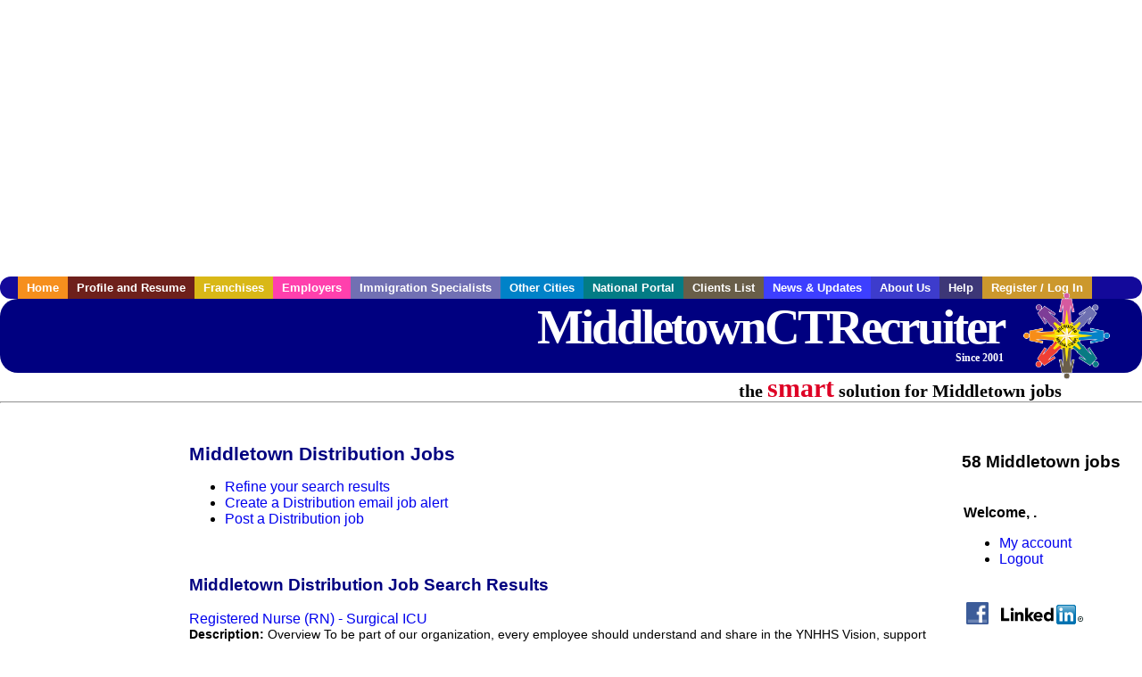

--- FILE ---
content_type: text/html; charset=UTF-8
request_url: https://www.middletownctrecruiter.com/c/distribution
body_size: 8790
content:

<!-- get_search_category_jobs: SELECT job_alpha FROM searchCategories_JobsByCity WHERE search_category_id=18 AND cities_id=722 ORDER BY `rank` ASC -->

<!-- get_search_category_jobs: 
            SELECT 
                j.alpha as job_alpha,
                s.cities_id, 
                j.title, 
                DATE_FORMAT(s.editdate, '%m/%e/%Y') as editdate, 
                j.location, 
                j.company, 
                j.maintext,
                j.seo_url  
            FROM jobs j 
            INNER JOIN jobs_searchable s ON j.alpha = s.job_alpha
            WHERE j.alpha IN (3885775959,3885950607,3886211033,3886211041,3886211047,3886211081,3886338035,3886338037,3886338167,3886338169,3886338225,3886338263,3886339115,3886339117,3886339153,3886339159,3886339225,3886339227,3886352145,3886352157,3886352163,3886352175,3886352183,3886352189,3886352195,3886352197,3886352217,3886352221,3886353981,3886354043,3886354051,3886354055,3886354069,3886354089,3886354091,3886366707,3887093357,3887357147,3887357157,3887357171,3887357177,3887357181,3887357201,3887357203,3887357211,3887376803,3887376807,3887376811,3887376813,3887376815,3887388577,3887395135,3887396355,3887396391,3887407347,3887407359,3887407361,3887407433)  AND s.featured = 1  ORDER BY field(j.alpha, 3885775959,3885950607,3886211033,3886211041,3886211047,3886211081,3886338035,3886338037,3886338167,3886338169,3886338225,3886338263,3886339115,3886339117,3886339153,3886339159,3886339225,3886339227,3886352145,3886352157,3886352163,3886352175,3886352183,3886352189,3886352195,3886352197,3886352217,3886352221,3886353981,3886354043,3886354051,3886354055,3886354069,3886354089,3886354091,3886366707,3887093357,3887357147,3887357157,3887357171,3887357177,3887357181,3887357201,3887357203,3887357211,3887376803,3887376807,3887376811,3887376813,3887376815,3887388577,3887395135,3887396355,3887396391,3887407347,3887407359,3887407361,3887407433) -->

<!-- get_search_category_jobs: SELECT job_alpha FROM searchCategories_JobsByCity WHERE search_category_id=18 AND cities_id=722 ORDER BY `rank` ASC LIMIT 0, 20 -->

<!-- get_search_category_jobs: 
            SELECT 
                j.alpha as job_alpha,
                s.cities_id, 
                j.title, 
                DATE_FORMAT(s.editdate, '%m/%e/%Y') as editdate, 
                j.location, 
                j.company, 
                j.maintext,
                j.seo_url  
            FROM jobs j 
            INNER JOIN jobs_searchable s ON j.alpha = s.job_alpha
            WHERE j.alpha IN (3885775959,3885950607,3886211033,3886211041,3886211047,3886211081,3886338035,3886338037,3886338167,3886338169,3886338225,3886338263,3886339115,3886339117,3886339153,3886339159,3886339225,3886339227,3886352145,3886352157)  ORDER BY field(j.alpha, 3885775959,3885950607,3886211033,3886211041,3886211047,3886211081,3886338035,3886338037,3886338167,3886338169,3886338225,3886338263,3886339115,3886339117,3886339153,3886339159,3886339225,3886339227,3886352145,3886352157) -->

    <!DOCTYPE html>
    <html>

    <head>
        <title>Middletown Distribution Jobs, Middletown Connecticut Distribution jobs, Middletown  jobs</title>
        <meta name="keywords"
              content="Middletown Distribution Jobs, Middletown Connecticut Distribution jobs, Middletown  recruiter">
        <meta name="description"
              content="Middletown Distribution Jobs, Middletown Connecticut Distribution jobs, Middletown  jobs">
        <META NAME='robots' CONTENT='all'>
<META NAME='revisit-after' CONTENT='7 days'>
<meta http-equiv='Content-Language' content='en-us'>
<meta http-equiv='Content-Type' content='text/html; charset=iso-8859-1'>
        <meta name="viewport" content="width = device-width">

                <script src="http://www.google.com/jsapi">
        </script>
        <script type="text/javascript" charset="utf-8">
            google.load('ads.search', '2');
        </script>
        
        <link href="../../three_column.css" rel="stylesheet" type="text/css">
        <!--[if IE]>
        <link rel="stylesheet" type="text/css" href="../../three_column_ie.css"/>
        <![endif]-->
        <script type='text/javascript'>
var _gaq = _gaq || [];
_gaq.push(['_setAccount', 'G-C11CRJY413']);
_gaq.push(['_trackPageview']);
(function() {
  var ga = document.createElement('script'); ga.type = 'text/javascript'; ga.async = true;
  ga.src = ('https:' == document.location.protocol ? 'https://ssl' : 'http://www') + '.google-analytics.com/ga.js';
  var s = document.getElementsByTagName('script')[0]; s.parentNode.insertBefore(ga, s);
})();
</script>
        <script src="//code.jquery.com/jquery-1.11.0.min.js"></script>
    </head>

<body>

<div id="container">

    <div id="top_banner">
                                <script async src="//pagead2.googlesyndication.com/pagead/js/adsbygoogle.js"></script>
            <!-- Responsive ads -->
            <ins class="adsbygoogle"
                 style="display:block"
                 data-ad-client="ca-pub-5717467728757135"
                 data-ad-slot="3566965600"
                 data-ad-format="auto"
                 data-full-width-responsive="true"></ins>
            <script>
                (adsbygoogle = window.adsbygoogle || []).push({});
            </script>
            </div>

    <div id="navigation">
        	<ul>	<li class='menu-one'><a href='http://www.middletownctrecruiter.com/index.php?' title='Middletown Distribution home'>Home</a></li>	<li class='menu-two'><a href='http://www.middletownctrecruiter.com/candidates.php?' title='Middletown Distribution job seekers'>Profile and Resume</a></li>	<li class='menu-three'><a href='http://recruiternetworks.com/franchises' title='Franchises'>Franchises </a></li>	<li class='menu-four'><a href='http://www.middletownctrecruiter.com/recruiters.php?' title='Middletown Employers'>Employers</a></li>	<li class='menu-five'><a href='http://www.middletownctrecruiter.com/immigration-specialists.php?' title='Middletown Immigration Specialists'>Immigration Specialists</a></li>	<li class='menu-six'><a href='http://www.recruiternetworks.com?' title='Other Recruiter Networks Cities'>Other Cities</a></li>	<li class='menu-seven'><a href='http://www.recruiternetworks.com/national/members.php?' title='National Portal'>National Portal</a></li>	<li class='menu-eight'><a href='http://www.recruiternetworks.com/clients.php? '>Clients List</a></li>	<li class='menu-nine'><a href='http://www.middletownctrecruiter.com/news-updates.php? '>News & Updates</a></li>	<li class='menu-ten'><a href='http://www.middletownctrecruiter.com/faq.php?' title='About Us'>About Us</a></li>	<li class='menu-eleven'><a href='http://www.middletownctrecruiter.com/faq.php?#faq' title='Middletown Distribution help'>Help</a></li>	<li class='menu-twelve'><a href='http://www.middletownctrecruiter.com/members.php?' title='Login to my Middletown Distribution account'>Register / Log In</a></li>	</ul>    </div>

    <div id="masthead">
        	<hr />
	<a class='logo-box' href='https://www.MiddletownCTrecruiter.com/?' title='Search jobs in Middletown' id='cityname'>MiddletownCTRecruiter <small style='font-weight: bold'>Since 2001</small></a>
	<a href='http://www.recruiternetworks.com/' title='Recruiter Networks' id='recruiter_media_logo'>Recruiter Media, Inc.</a>
	<div id='tagline'>the <em>smart</em> solution for Middletown jobs</div>
        <div class="fb_container">
            <div class="addthis_inline_share_toolbox"></div>
        </div>
    </div>

    <div id="content-container1">
        <div id="content-container2">
            <div class="main-container">
<div class="left-column">

    <div id="section-navigation">

        <div class="block-initial block-mobile">
            <div id="mobile_google_translate_element" class="google_translate_element" style="width: auto !important;"></div>
                        <div class="job-count-box">
                <p>
                    <b>58 Middletown jobs</b>
                                    </p>
            </div>
            
        </div>
        <!---  /.block-initial  --->

                    <!-- 160x600 google banner ad -->
            <div id="ad_left_google" style="padding: 20px;">
                                                    <script async src="//pagead2.googlesyndication.com/pagead/js/adsbygoogle.js"></script>
                    <!-- Responsive ads -->
                    <ins class="adsbygoogle"
                        style="display:block"
                        data-ad-client="ca-pub-5717467728757135"
                        data-ad-slot="3566965600"
                        data-ad-format="auto"
                        data-full-width-responsive="true"></ins>
                    <script>
                        (adsbygoogle = window.adsbygoogle || []).push({});
                    </script>
                            </div>
        
        <br/>

                    <!-- 160x600 banner ad -->
            <div id="side_banner" style="text-align: center;">
                            </div>
        
    </div>

</div>
<!-- /.left column -->    <!-- middle column -->
    <div id="content">
        <div style='padding: 20px'></div>
<div class="cat-middle-column">
    <!-- job_search_categories_t_alt.php -->
    
    <div id='div_5px_top_bottom'>
        <h1>Middletown Distribution Jobs</h1>
        <ul>
            <li>
                <a href="../../job_search.php?&searchstring=distribution&category_alpha=&radius="
                   title="Refine Middletown job search results">Refine your search results</a>
            </li>
            <li>
                <a href="../../agents_load.php?&linktype=jobseeker"
                   title="Create a Middletown email job alert">Create
                    a Distribution email job alert</a>
            </li>
            <li>
                <a href="../../job_prices.php?"
                   title="Post a Middletown job">Post a Distribution job</a>
            </li>
        </ul>
        <span id="message"></span>
    </div>

    
    <div id='div_5px_top_bottom'>

        <!-- begin Google AFS code -->
        
        <div id="auto"></div>

        
<!-- Ad::render() page='job_search_categories' location='job-browse-above-jobs' height='250' width='300' provider='google' caller='job_search_categories_t_alt.php:133' -->
	<div class="adcontainer location_jobbrowseabovejobs width_300 height_250 provider_google ">
<!-- no ad for now -->
	</div>
<!-- /Ad::render() -->


    </div>

    <div class="job-search-category-wrap">
        <div id='div_5px_top_bottom' class="unfeatured-jobs-container" style="clear: both;">
            <h2>Middletown Distribution Job Search Results</h2>
            <!-- begin unfeatured jobs --><br>
<a href='/healthcare-jobs/3885775959/registered-nurse-rn-surgical-icu?searchstring=distribution?' title='Registered Nurse (RN) - Surgical ICU'>Registered Nurse (RN) - Surgical ICU</a><br>
                        <div style="font-size:90%;">
                            <b>Description:</b> Overview To be part of our organization, every employee should understand and share in the YNHHS Vision, support our Mission, and live our Values. These values - integrity, patient-centered, respect, (more...)<br>                            <b>Company:</b> Yale New Haven Health<br>
                            <b>Location: </b>Middletown<br>
                            <b>Posted on: </b>1970-01-01<br>
                        </div>
                        <br>
<a href='/seasonal-jobs/3885950607/part-time-merchandiser?searchstring=distribution?' title='Part Time Merchandiser'>Part Time Merchandiser</a><br>
                        <div style="font-size:90%;">
                            <b>Description:</b> Job Description Job Description Description Our Garden Group, providing sales support and logistics for both proprietary brands and other consumer recognized brands, is searching for a part time Merchandiser (more...)<br>                            <b>Company:</b> Central Garden &amp; Pet<br>
                            <b>Location: </b>New Britain<br>
                            <b>Posted on: </b>1970-01-01<br>
                        </div>
                        <br>
<a href='/healthcare-jobs/3886211033/nurse-coordinator-full-time?searchstring=distribution?' title='Nurse Coordinator (Full-Time)'>Nurse Coordinator (Full-Time)</a><br>
                        <div style="font-size:90%;">
                            <b>Description:</b> Works Under The Supervision Of The Nurse Manager/Clinical Coordinator. The Registered Nurse Rn Assesses, Plans, Implements, Evaluates And Supervises Individual Patient Care On A Nursing Unit/Department (more...)<br>                            <b>Company:</b> Yale New Haven Hospital<br>
                            <b>Location: </b>Meriden<br>
                            <b>Posted on: </b>1970-01-01<br>
                        </div>
                        <br><div class="gdWidget"><a href="https://www.glassdoor.com/api/api.htm?version=1&action=salaries&t.s=w-m&t.a=c&t.p=594&format=300x250-chart&location=Middletown+Connecticut" target="_gd">Salary in Middletown, Connecticut  Area</a> | More details for <a href="https://www.glassdoor.com/api/api.htm?version=1&action=jobs&t.s=w-m&t.a=c&t.p=594&location=Middletown+Connecticut" target="_gd">Middletown, Connecticut Jobs</a> |<a href="https://www.glassdoor.com/Salaries/index.htm?t.s=w-m&t.a=c&t.p=594" target="_gd">Salary</a></div><script src="https://www.glassdoor.com/static/js/api/widget/v1.js" type="text/javascript"></script><br>
<a href='/healthcare-jobs/3886211041/medical-policy-rn?searchstring=distribution?' title='Medical Policy RN'>Medical Policy RN</a><br>
                        <div style="font-size:90%;">
                            <b>Description:</b> Works Under The Supervision Of The Nurse Manager/Clinical Coordinator. The Registered Nurse Rn Assesses, Plans, Implements, Evaluates And Supervises Individual Patient Care On A Nursing Unit/Department (more...)<br>                            <b>Company:</b> Yale New Haven Hospital<br>
                            <b>Location: </b>Middletown<br>
                            <b>Posted on: </b>1970-01-01<br>
                        </div>
                        <br>
<a href='/healthcare-jobs/3886211047/nurse-medical-unit-full-time-nights?searchstring=distribution?' title='Nurse Medical unit full time nights'>Nurse Medical unit full time nights</a><br>
                        <div style="font-size:90%;">
                            <b>Description:</b> Works Under The Supervision Of The Nurse Manager/Clinical Coordinator. The Registered Nurse Rn Assesses, Plans, Implements, Evaluates And Supervises Individual Patient Care On A Nursing Unit/Department (more...)<br>                            <b>Company:</b> Yale New Haven Hospital<br>
                            <b>Location: </b>Middletown<br>
                            <b>Posted on: </b>1970-01-01<br>
                        </div>
                        <br>
<a href='/seasonal-jobs/3886211081/community-health-staff-nurse-part-time-amp-full-time?searchstring=distribution?' title='Community Health Staff Nurse (Part time &amp; Full time)'>Community Health Staff Nurse (Part time &amp; Full time)</a><br>
                        <div style="font-size:90%;">
                            <b>Description:</b> Works Under The Supervision Of The Nurse Manager/Clinical Coordinator. The Registered Nurse Rn Assesses, Plans, Implements, Evaluates And Supervises Individual Patient Care On A Nursing Unit/Department (more...)<br>                            <b>Company:</b> Yale New Haven Hospital<br>
                            <b>Location: </b>Middletown<br>
                            <b>Posted on: </b>1970-01-01<br>
                        </div>
                        <br>
<a href='/healthcare-jobs/3886338035/cardiovascular-care-registered-nurse?searchstring=distribution?' title='Cardiovascular Care Registered Nurse'>Cardiovascular Care Registered Nurse</a><br>
                        <div style="font-size:90%;">
                            <b>Description:</b> Works Under The Supervision Of The Nurse Manager/Clinical Coordinator. The Registered Nurse Rn Assesses, Plans, Implements, Evaluates And Supervises Individual Patient Care On A Nursing Unit/Department (more...)<br>                            <b>Company:</b> Yale New Haven Hospital<br>
                            <b>Location: </b>New Britain<br>
                            <b>Posted on: </b>1970-01-01<br>
                        </div>
                        <br>
<a href='/healthcare-jobs/3886338037/cardiovascular-care-nurse?searchstring=distribution?' title='Cardiovascular care nurse'>Cardiovascular care nurse</a><br>
                        <div style="font-size:90%;">
                            <b>Description:</b> Works Under The Supervision Of The Nurse Manager/Clinical Coordinator. The Registered Nurse Rn Assesses, Plans, Implements, Evaluates And Supervises Individual Patient Care On A Nursing Unit/Department (more...)<br>                            <b>Company:</b> Yale New Haven Hospital<br>
                            <b>Location: </b>New Britain<br>
                            <b>Posted on: </b>1970-01-01<br>
                        </div>
                        <br>
<a href='/seasonal-jobs/3886338167/registered-nurse-rn-intensive-care-unit-part-time?searchstring=distribution?' title='Registered Nurse RN Intensive Care Unit Part Time'>Registered Nurse RN Intensive Care Unit Part Time</a><br>
                        <div style="font-size:90%;">
                            <b>Description:</b> Works Under The Supervision Of The Nurse Manager/Clinical Coordinator. The Registered Nurse Rn Assesses, Plans, Implements, Evaluates And Supervises Individual Patient Care On A Nursing Unit/Department (more...)<br>                            <b>Company:</b> Yale New Haven Hospital<br>
                            <b>Location: </b>Middletown<br>
                            <b>Posted on: </b>1970-01-01<br>
                        </div>
                        <br>
<a href='/seasonal-jobs/3886338169/registered-nurse-intensive-nursing-care-unit-part-time?searchstring=distribution?' title='Registered Nurse - Intensive Nursing Care Unit (Part Time)'>Registered Nurse - Intensive Nursing Care Unit (Part Time)</a><br>
                        <div style="font-size:90%;">
                            <b>Description:</b> Works Under The Supervision Of The Nurse Manager/Clinical Coordinator. The Registered Nurse Rn Assesses, Plans, Implements, Evaluates And Supervises Individual Patient Care On A Nursing Unit/Department (more...)<br>                            <b>Company:</b> Yale New Haven Hospital<br>
                            <b>Location: </b>Middletown<br>
                            <b>Posted on: </b>1970-01-01<br>
                        </div>
                        <br>
<a href='/healthcare-jobs/3886338225/registered-nurse-intensive-care-unit-icu-night-travel?searchstring=distribution?' title='Registered Nurse -Intensive Care Unit- ICU - Night - Travel'>Registered Nurse -Intensive Care Unit- ICU - Night - Travel</a><br>
                        <div style="font-size:90%;">
                            <b>Description:</b> Works Under The Supervision Of The Nurse Manager/Clinical Coordinator. The Registered Nurse Rn Assesses, Plans, Implements, Evaluates And Supervises Individual Patient Care On A Nursing Unit/Department (more...)<br>                            <b>Company:</b> Yale New Haven Hospital<br>
                            <b>Location: </b>Middletown<br>
                            <b>Posted on: </b>1970-01-01<br>
                        </div>
                        <br>
<a href='/healthcare-jobs/3886338263/registered-nurse-intensive-care-unit-icu-travel-nights?searchstring=distribution?' title='Registered Nurse -Intensive Care Unit - ICU - Travel - Nights'>Registered Nurse -Intensive Care Unit - ICU - Travel - Nights</a><br>
                        <div style="font-size:90%;">
                            <b>Description:</b> Works Under The Supervision Of The Nurse Manager/Clinical Coordinator. The Registered Nurse Rn Assesses, Plans, Implements, Evaluates And Supervises Individual Patient Care On A Nursing Unit/Department (more...)<br>                            <b>Company:</b> Yale New Haven Hospital<br>
                            <b>Location: </b>Middletown<br>
                            <b>Posted on: </b>1970-01-01<br>
                        </div>
                        <br>
<a href='/healthcare-jobs/3886339115/registered-nurse-cardiology-cardiac-rehab-heart-failure?searchstring=distribution?' title='Registered Nurse - Cardiology / Cardiac Rehab / Heart Failure'>Registered Nurse - Cardiology / Cardiac Rehab / Heart Failure</a><br>
                        <div style="font-size:90%;">
                            <b>Description:</b> Works Under The Supervision Of The Nurse Manager/Clinical Coordinator. The Registered Nurse Rn Assesses, Plans, Implements, Evaluates And Supervises Individual Patient Care On A Nursing Unit/Department (more...)<br>                            <b>Company:</b> Yale New Haven Hospital<br>
                            <b>Location: </b>New Britain<br>
                            <b>Posted on: </b>1970-01-01<br>
                        </div>
                        <br>
<a href='/healthcare-jobs/3886339117/registered-nurse-cardiology-cardiac-rehab-heart-failure?searchstring=distribution?' title='Registered Nurse - Cardiology / Cardiac Rehab / Heart Failure'>Registered Nurse - Cardiology / Cardiac Rehab / Heart Failure</a><br>
                        <div style="font-size:90%;">
                            <b>Description:</b> Works Under The Supervision Of The Nurse Manager/Clinical Coordinator. The Registered Nurse Rn Assesses, Plans, Implements, Evaluates And Supervises Individual Patient Care On A Nursing Unit/Department (more...)<br>                            <b>Company:</b> Yale New Haven Hospital<br>
                            <b>Location: </b>Meriden<br>
                            <b>Posted on: </b>1970-01-01<br>
                        </div>
                        <br>
<a href='/healthcare-jobs/3886339153/general-medical-registered-nurse-rn?searchstring=distribution?' title='General Medical Registered Nurse RN'>General Medical Registered Nurse RN</a><br>
                        <div style="font-size:90%;">
                            <b>Description:</b> Works Under The Supervision Of The Nurse Manager/Clinical Coordinator. The Registered Nurse Rn Assesses, Plans, Implements, Evaluates And Supervises Individual Patient Care On A Nursing Unit/Department (more...)<br>                            <b>Company:</b> Yale New Haven Hospital<br>
                            <b>Location: </b>Middletown<br>
                            <b>Posted on: </b>1970-01-01<br>
                        </div>
                        <br>
<a href='/healthcare-jobs/3886339159/advanced-practice-nurse-medical-operations?searchstring=distribution?' title='Advanced Practice Nurse Medical Operations'>Advanced Practice Nurse Medical Operations</a><br>
                        <div style="font-size:90%;">
                            <b>Description:</b> Works Under The Supervision Of The Nurse Manager/Clinical Coordinator. The Registered Nurse Rn Assesses, Plans, Implements, Evaluates And Supervises Individual Patient Care On A Nursing Unit/Department (more...)<br>                            <b>Company:</b> Yale New Haven Hospital<br>
                            <b>Location: </b>Middletown<br>
                            <b>Posted on: </b>1970-01-01<br>
                        </div>
                        <br>
<a href='/healthcare-jobs/3886339225/advanced-practice-nurse-neurology?searchstring=distribution?' title='Advanced Practice Nurse - Neurology'>Advanced Practice Nurse - Neurology</a><br>
                        <div style="font-size:90%;">
                            <b>Description:</b> Works Under The Supervision Of The Nurse Manager/Clinical Coordinator. The Registered Nurse Rn Assesses, Plans, Implements, Evaluates And Supervises Individual Patient Care On A Nursing Unit/Department (more...)<br>                            <b>Company:</b> Yale New Haven Hospital<br>
                            <b>Location: </b>Middletown<br>
                            <b>Posted on: </b>1970-01-01<br>
                        </div>
                        <br>
<a href='/healthcare-jobs/3886339227/health-care-nurse?searchstring=distribution?' title='Health Care Nurse'>Health Care Nurse</a><br>
                        <div style="font-size:90%;">
                            <b>Description:</b> Works Under The Supervision Of The Nurse Manager/Clinical Coordinator. The Registered Nurse Rn Assesses, Plans, Implements, Evaluates And Supervises Individual Patient Care On A Nursing Unit/Department (more...)<br>                            <b>Company:</b> Yale New Haven Hospital<br>
                            <b>Location: </b>Middletown<br>
                            <b>Posted on: </b>1970-01-01<br>
                        </div>
                        <br>
<a href='/healthcare-jobs/3886352145/advance-care-planning-nurse?searchstring=distribution?' title='Advance Care Planning Nurse'>Advance Care Planning Nurse</a><br>
                        <div style="font-size:90%;">
                            <b>Description:</b> Works Under The Supervision Of The Nurse Manager/Clinical Coordinator. The Registered Nurse Rn Assesses, Plans, Implements, Evaluates And Supervises Individual Patient Care On A Nursing Unit/Department (more...)<br>                            <b>Company:</b> Yale New Haven Hospital<br>
                            <b>Location: </b>New Britain<br>
                            <b>Posted on: </b>1970-01-01<br>
                        </div>
                        <br>
<a href='/healthcare-jobs/3886352157/health-care-nurse?searchstring=distribution?' title='Health Care Nurse'>Health Care Nurse</a><br>
                        <div style="font-size:90%;">
                            <b>Description:</b> Works Under The Supervision Of The Nurse Manager/Clinical Coordinator. The Registered Nurse Rn Assesses, Plans, Implements, Evaluates And Supervises Individual Patient Care On A Nursing Unit/Department (more...)<br>                            <b>Company:</b> Yale New Haven Hospital<br>
                            <b>Location: </b>New Britain<br>
                            <b>Posted on: </b>1970-01-01<br>
                        </div>
                                    <!-- end unfeatured jobs -->
        </div>
    </div>
</div>

<div id="end_of_other_related_jobs">Loading more jobs...</div>
<!-- END TEMPLATE job_search_categories_t_alt.php -->
</div>
<!--/.middle-column-->

<script>
  const radius = 100
  let start_row = 20
  const searchstring = 'searchstring=' + "distribution"
  const category_url_fragment = 'category_url_fragment=' + ""
  const ajax_more_jobs_url = `/ajax/job_search_infinite_search_results.php?${searchstring}&${category_url_fragment}&radius=${radius}`

  let in_progress = false
  jQuery(window).scroll(function () {
    const top_of_element = $('#end_of_other_related_jobs').offset().top
    const bottom_of_element = $('#end_of_other_related_jobs').offset().top + $('#end_of_other_related_jobs').outerHeight()
    const bottom_of_screen = $(window).scrollTop() + $(window).innerHeight()
    const top_of_screen = $(window).scrollTop()

    if ((bottom_of_screen > top_of_element) && (top_of_screen < bottom_of_element)) {
      if (in_progress) {
        return
      }
      in_progress = true
      start_row += 20
      jQuery.get(ajax_more_jobs_url + `&start_row=${start_row}`, function (data) {
        jQuery('.unfeatured-jobs-container').append(data)
        in_progress = false
      })
    }
  })
</script>


<div id="right_column_container" class="right-column">
    <div id="right_column">

        <div class="block-initial block-tablet">
            <div id="web_google_translate_element" class="google_translate_element"
                 style="margin-top: 50px !important"></div>
                            <div style="font-size:120%; padding-top: 5px">
                    <p>
                        <b>58 Middletown jobs</b>
                                            </p>
                </div>
            
        </div>
        <!---  /.block-initial  --->

            
                                    <!-- div id="box_login" -->
                                            <table border="0" cellpadding="0" cellspacing="2">
                            <tr>
                                <td>
                                    <p>
                                        <b>Welcome, .</b>
                                    <ul>
                                        <li><a href="/members.php?">My account</a></li>
                                        <li>
                                            <a href="../../404.php?logout_activated=true">Logout</a>
                                        </li>
                                    </ul>
                                    </p>
                                </td>
                            </tr>
                        </table>
                    

        
        <div id="div_5px_top_bottom">
            <ul class="social-list">
                <li class="fb-btn">
                    <a href="https://www.facebook.com/RecruiterNetworkscom-194344690585216/">
                        <img src="/FB_square.jpg" height="56" width="56" border="0" alt="Find us on Facebook">
                    </a>
                </li>
                <li>
                    <a href="http://www.linkedin.com/company/1600259">
                        <img src="/linkedin.png" border="0" alt="Find us on LinkedIn">
                    </a>
                </li>
                <li>
                                            <!-- Google+ render call -->
                        <script type="text/javascript">
                            (function () {
                                var po = document.createElement('script');
                                po.type = 'text/javascript';
                                po.async = true;
                                po.src = 'https://apis.google.com/js/plusone.js';
                                var s = document.getElementsByTagName('script')[0];
                                s.parentNode.insertBefore(po, s);
                            })();
                        </script>

                        <!-- Google+ +1 button -->
                        <g:plusone annotation="inline"></g:plusone>
                                    </li>
            </ul>

        </div>

        <div id='div_5px_top_bottom'>
<p>Get the latest Connecticut jobs by following <a href='http://twitter.com/recnetCT'>@recnetCT on Twitter</a>!</p>
<p><a href='/site-map.php#rss'>Middletown RSS job feeds</a></p>
</div>

        
<!-- Ad::render() page='job_search_categories' location='right-sidebar' height='90' width='120' provider='google' caller='std_lib.php:521' -->
	<div class="adcontainer location_rightsidebar width_120 height_90 provider_google ">
<!-- no ad for now -->
	</div>
<!-- /Ad::render() -->


    </div>
    <!--    #right_column -->
</div>
<!--    #right_column_container -->

</div>
<!-- /.main-container -->
<div id="footer" class="footer-box">
    <div class="footer-container">
    <div class="widget-wrapper clearfix">
        <div class="footer-widget">
            <p class="footer-title">
                <strong>
                    <a href="/candidates.php?"
                       title="Middletown job seekers">JOB SEEKERS</a></strong>
            </p>
            <ul>
                <li>
                    <a href="/job_search.php?"
                       title="Search Middletown jobs">Search Middletown                        jobs</a>
                </li>
                <li>
                    <a href="/resume_info.php?linktype=jobseeker"
                       title="Post your Middletown resume">Post your resume</a>
                </li>
                <li>
                    <a href="/agents_load.php?linktype=jobseeker"
                       title="Email Middletown job alters">Email job alerts</a>
                </li>
                <li>
                    <a href="/members.php?linktype=jobseeker"
                       title="Log in to Middletown Recruiter">Register</a> / <a
                            href="/members.php?linktype=jobseeker" class="submenu">Log in</a>
                </li>
            </ul>

        </div>

        <div class="footer-widget">
            <p class="footer-title">
                <strong><a href="/recruiters.php?"
                           title="Middletown employers">EMPLOYERS</a></strong>
            </p>
            <ul>
                <li>
                    <a href="/job_prices.php?"
                       title="Post Middletown jobs">Post
                        jobs</a>
                </li>
                <li>
                    <a href="/resume_search.php?"
                       title="Middletown Recruiter - search resumes">Search resumes</a>
                </li>
                <li>
                    <a href="/agents_load.php?linktype=recruiter"
                       title="Email Middletown job alters">Email resume alerts</a>
                </li>
                <li>
                    <a href="/advertise.php?"
                       title="Middletown Recruiter banner ads">Advertise</a>
                </li>
            </ul>

        </div>

        <div class="footer-widget">
            <p class="footer-title">
                <strong><a href="/immigration-specialists.php?"
                           title="Middletown employers">IMMIGRATION SPECIALISTS</a></strong>
            </p>
            <ul>
                <li>
                    <a href="/job_prices.php?"
                       title="Post Middletown jobs">Post jobs</a>
                </li>
                <li>
                    <a href="/immigration-specialists.php#faq-section"
                       title="Middletown Immigration Questions and Answers">Immigration FAQs</a>
                </li>
                <li>
                    <a href="/immigration-specialists.php?"
                       title="Post Middletown jobs">Learn more</a>
                </li>
            </ul>
        </div>

        <div class="footer-widget">
            <p class="footer-title">
                <strong>MORE</strong>
            </p>
            <ul>
                <li>
                    <a href="/faq.php?" title="Middletown Recruiter FAQ">FAQ</a>
                </li>
                <li>
                    <a href="/contact.php?"
                       title="Middletown Recruiter contact">Contact
                        us</a>
                </li>
                <li>
                    <a href="/site-map.php?"
                       title="Middletown Recruiter sitemap">Sitemap</a>
                </li>
                <li>
                    <a href="../../faq.php?#legalterms"
                       title="Middletown Recruiter legal">Legal</a>
                </li>
                <li>
                    <a href="../../faq.php?#privacy"
                       title="Middletown Recruiter privacy">Privacy</a>
                </li>
            </ul>
        </div>

        <div class="footer-widget">
            <p class="footer-title">
                <strong>NEARBY CITIES</strong>
            </p>
            <a href='http://www.AlbanyNYrecruiter.com?' class='submenu'>Albany, NY Jobs</a><br /><a href='http://www.ArlingtonMArecruiter.com?' class='submenu'>Arlington, MA Jobs</a><br /><a href='http://www.Attlebororecruiter.com?' class='submenu'>Attleboro, MA Jobs</a><br /><a href='http://www.Bayonnerecruiter.com?' class='submenu'>Bayonne, NJ Jobs</a><br /><a href='http://www.Billericarecruiter.com?' class='submenu'>Billerica, MA Jobs</a><br /><a href='http://www.Bloomfieldrecruiter.com?' class='submenu'>Bloomfield, NJ Jobs</a><br /><a href='http://www.Brentwoodrecruiter.com?' class='submenu'>Brentwood, NY Jobs</a><br /><a href='http://www.Bridgeportrecruiter.com?' class='submenu'>Bridgeport, CT Jobs</a><br /><a href='http://www.Bristolrecruiter.com?' class='submenu'>Bristol, CT Jobs</a><br /><a href='http://www.Brocktonrecruiter.com?' class='submenu'>Brockton, MA Jobs</a><br /><a href='http://www.Brooklinerecruiter.com?' class='submenu'>Brookline, MA Jobs</a><br /><a href='http://www.Cambridgerecruiter.com?' class='submenu'>Cambridge, MA Jobs</a><br /><a href='http://www.Chicopeerecruiter.com?' class='submenu'>Chicopee, MA Jobs</a><br /><a href='http://www.Cliftonrecruiter.com?' class='submenu'>Clifton, NJ Jobs</a><br /><a href='http://www.Cranstonrecruiter.com?' class='submenu'>Cranston, RI Jobs</a><br /><a href='http://www.Danburyrecruiter.com?' class='submenu'>Danbury, CT Jobs</a><br /><a href='http://www.EastHartfordrecruiter.com?' class='submenu'>East Hartford, CT Jobs</a><br /><a href='http://www.EastOrangerecruiter.com?' class='submenu'>East Orange, NJ Jobs</a><br /><a href='http://www.EastProvidencerecruiter.com?' class='submenu'>East Providence, RI Jobs</a><br /><a href='http://www.FairfieldCTrecruiter.com?' class='submenu'>Fairfield, CT Jobs</a><br /><a href='http://www.FallRiverrecruiter.com?' class='submenu'>Fall River, MA Jobs</a><br /><a href='http://www.Framinghamrecruiter.com?' class='submenu'>Framingham, MA Jobs</a><br /><a href='http://www.Freeportrecruiter.com?' class='submenu'>Freeport, NY Jobs</a><br /><a href='http://www.Greenwichrecruiter.com?' class='submenu'>Greenwich, CT Jobs</a><br /><a href='http://www.Hackensackrecruiter.com?' class='submenu'>Hackensack, NJ Jobs</a><br /><a href='http://www.Hamdenrecruiter.com?' class='submenu'>Hamden, CT Jobs</a><br /><a href='http://www.Hartfordrecruiter.com?' class='submenu'>Hartford, CT Jobs</a><br /><a href='http://www.Hempsteadrecruiter.com?' class='submenu'>Hempstead, NY Jobs</a><br /><a href='http://www.Hicksvillerecruiter.com?' class='submenu'>Hicksville, NY Jobs</a><br /><a href='http://www.Hobokenrecruiter.com?' class='submenu'>Hoboken, NJ Jobs</a><br /><a href='http://www.JerseyCityrecruiter.com?' class='submenu'>Jersey City, NJ Jobs</a><br /><a href='http://www.Leominsterrecruiter.com?' class='submenu'>Leominster, MA Jobs</a><br /><a href='http://www.Levittownrecruiter.com?' class='submenu'>Levittown, NY Jobs</a><br /><a href='http://www.MedfordMArecruiter.com?' class='submenu'>Medford, MA Jobs</a><br /><a href='http://www.Meridenrecruiter.com?' class='submenu'>Meriden, CT Jobs</a><br /><a href='http://www.Milfordrecruiter.com?' class='submenu'>Milford, CT Jobs</a><br /><a href='http://www.MountVernonrecruiter.com?' class='submenu'>Mount Vernon, NY Jobs</a><br /><a href='http://www.NewBedfordrecruiter.com?' class='submenu'>New Bedford, MA Jobs</a><br /><a href='http://www.NewBritainrecruiter.com?' class='submenu'>New Britain, CT Jobs</a><br /><a href='http://www.NewHavenrecruiter.com?' class='submenu'>New Haven, CT Jobs</a><br /><a href='http://www.NewRochellerecruiter.com?' class='submenu'>New Rochelle, NY Jobs</a><br /><a href='http://www.NewYorkrecruiter.com?' class='submenu'>New York, NY Jobs</a><br /><a href='http://www.Newarkrecruiter.com?' class='submenu'>Newark, NJ Jobs</a><br /><a href='http://www.Newtonrecruiter.com?' class='submenu'>Newton, MA Jobs</a><br /><a href='http://www.NorthAttleboroughrecruiter.com?' class='submenu'>North Attleborough, MA Jobs</a><br /><a href='http://www.NorthBergenrecruiter.com?' class='submenu'>North Bergen, NJ Jobs</a><br /><a href='http://www.NorwalkCTrecruiter.com?' class='submenu'>Norwalk , CT Jobs</a><br /><a href='http://www.Passaicrecruiter.com?' class='submenu'>Passaic, NJ Jobs</a><br /><a href='http://www.Patersonrecruiter.com?' class='submenu'>Paterson, NJ Jobs</a><br /><a href='http://www.Pawtucketrecruiter.com?' class='submenu'>Pawtucket, RI Jobs</a><br /><a href='http://www.Pittsfieldrecruiter.com?' class='submenu'>Pittsfield, MA Jobs</a><br /><a href='http://www.Providencerecruiter.com?' class='submenu'>Providence, RI Jobs</a><br /><a href='http://www.Quincyrecruiter.com?' class='submenu'>Quincy, MA Jobs</a><br /><a href='http://www.Somervillerecruiter.com?' class='submenu'>Somerville, MA Jobs</a><br /><a href='http://www.SpringfieldMArecruiter.com?' class='submenu'>Springfield, MA Jobs</a><br /><a href='http://www.Stamfordrecruiter.com?' class='submenu'>Stamford, CT Jobs</a><br /><a href='http://www.Stratfordrecruiter.com?' class='submenu'>Stratford, CT Jobs</a><br /><a href='http://www.Tauntonrecruiter.com?' class='submenu'>Taunton, MA Jobs</a><br /><a href='http://www.TroyNYrecruiter.com?' class='submenu'>Troy, NY Jobs</a><br /><a href='http://www.UnionCityNJrecruiter.com?' class='submenu'>Union City, NJ Jobs</a><br /><a href='http://www.Walthamrecruiter.com?' class='submenu'>Waltham, MA Jobs</a><br /><a href='http://www.Warwickrecruiter.com?' class='submenu'>Warwick, RI Jobs</a><br /><a href='http://www.Waterburyrecruiter.com?' class='submenu'>Waterbury, CT Jobs</a><br /><a href='http://www.Waynerecruiter.com?' class='submenu'>Wayne, NJ Jobs</a><br /><a href='http://www.WestBabylonrecruiter.com?' class='submenu'>West Babylon, NY Jobs</a><br /><a href='http://www.WestHartfordrecruiter.com?' class='submenu'>West Hartford, CT Jobs</a><br /><a href='http://www.WestHavenrecruiter.com?' class='submenu'>West Haven, CT Jobs</a><br /><a href='http://www.WestNewYorkrecruiter.com?' class='submenu'>West New York, NJ Jobs</a><br /><a href='http://www.WestOrangerecruiter.com?' class='submenu'>West Orange, NJ Jobs</a><br /><a href='http://www.Westfieldrecruiter.com?' class='submenu'>Westfield, MA Jobs</a><br /><a href='http://www.Westportrecruiter.com?' class='submenu'>Westport, CT Jobs</a><br /><a href='http://www.Weymouthrecruiter.com?' class='submenu'>Weymouth, MA Jobs</a><br /><a href='http://www.WhitePlainsrecruiter.com?' class='submenu'>White Plains, NY Jobs</a><br /><a href='http://www.Woonsocketrecruiter.com?' class='submenu'>Woonsocket, RI Jobs</a><br /><a href='http://www.Worcesterrecruiter.com?' class='submenu'>Worcester, MA Jobs</a><br /><a href='http://www.Yonkersrecruiter.com?' class='submenu'>Yonkers, NY Jobs</a><br />        </div>
    </div>

    <div id="footer_nav" class="footer-nav">

        <p>
            <a href="/?">Home</a> &nbsp; &nbsp;
            <a href="/candidates.php?">Profile and Resume</a> &nbsp; &nbsp;
            <a href="/job_search.php?">Browse Jobs</a> &nbsp; &nbsp;
            <a href="/recruiters.php?">Employers</a> &nbsp; &nbsp;
            <a href="http://www.recruiternetworks.com">Other Cities</a> &nbsp; &nbsp;
            <a href="/faq.php?">About Us</a> &nbsp; &nbsp;
            <a href="/contact.php?">Contact Us</a> &nbsp; &nbsp;
            <a href="/faq.php?#faq">Help</a> &nbsp; &nbsp;
            <a href="/faq.php?#legalterms">Terms of Use</a> &nbsp; &nbsp;
            <a href="/members.php?">Register / Log In</a>
        </p>

        <div style="text-align:center;">

            <p>
                Copyright &copy; 2001 - 2026 <a href='http://www.recruitermedia.com' class='submenu'>Recruiter Media Corporation</a> - <a href='/index.php?' title='Middletown jobs' class='submenu'>Middletown Jobs</a><br />                
		<style>
			div.authorizeNetSealWrapper {
				display: flex;
				align-items: center;
				justify-content: center;
			}
			
			div.authorizeNetSealWrapper .AuthorizeNetSeal {
				width: 50%;
			}
		</style>
		<div class='authorizeNetSealWrapper'>
			<!-- (c) 2005, 2018. Authorize.Net is a registered trademark of CyberSource Corporation --> <div class="AuthorizeNetSeal"> <script type="text/javascript" language="javascript">var ANS_customer_id="728a80ca-dde8-41ec-ae33-9dd889c8d003";</script> <script type="text/javascript" language="javascript" src="//verify.authorize.net:443/anetseal/seal.js" ></script> </div>
		</div>
	            </p>

            <div id="bottom_banner">
                
<!-- Ad::render() page='job_search_categories' location='leaderboard-bottom' height='90' width='728' provider='contextweb' caller='std_lib.php:251' -->
	<div class="adcontainer location_leaderboardbottom width_728 height_90 provider_contextweb ">

			<!-- <script type="text/javascript" src="http://ad-cdn.technoratimedia.com/00/25/74/uat_7425.js?ad_size=728x90"></script> -->
		
	</div>
<!-- /Ad::render() -->

            </div>

            <!-- 728x15 footer text links -->
            
<!-- Ad::render() page='job_search_categories' location='footer' height='15' width='728' provider='google' caller='std_lib.php:526' -->
	<div class="adcontainer location_footer width_728 height_15 provider_google ">
<!-- no ad for now -->
	</div>
<!-- /Ad::render() -->


        </div>

    </div><!-- #footer_nav -->
    </div>
</div>
<!-- #footer -->


</div><!-- #content-container2 -->
</div><!-- #content-container1 -->

</div><!-- #container -->

<!-- Kontera ContentLink(TM);-->
<div class="google-lang-box" style="padding-top:65px;">
    <script type="text/javascript">
        function setCookie(name,value,days) {
            var expires = "";
            if (days) {
                var date = new Date();
                date.setTime(date.getTime() + (days*24*60*60*1000));
                expires = "; expires=" + date.toUTCString();
            }
            document.cookie = name + "=" + (value || "")  + expires + "; path=/";
        }
        function getCookie(name) {
            var nameEQ = name + "=";
            var ca = document.cookie.split(';');
            for(var i=0;i < ca.length;i++) {
                var c = ca[i];
                while (c.charAt(0)==' ') c = c.substring(1,c.length);
                if (c.indexOf(nameEQ) == 0) return c.substring(nameEQ.length,c.length);
            }
            return null;
        }

        function googleTranslateElementInit() {
            var googleTranslationLanguage = getCookie("googtrans");
            var googleTranslationOptOut = getCookie("googtransopt");

            if ((googleTranslationLanguage == null && googleTranslationOptOut == null) || getParameterByName('lang')) {
                var users_language = "en";

                setCookie("googtrans","/en/"+users_language,"1969-12-31T23:59:59.000Z");
                new google.translate.TranslateElement({pageLanguage: 'en', layout: google.translate.TranslateElement.InlineLayout.SIMPLE, gaTrack: true, gaId: 'UA-18070549-2'}, getGoogleTranslateElement());
            }
            else {
                new google.translate.TranslateElement({pageLanguage: 'en', layout: google.translate.TranslateElement.InlineLayout.SIMPLE, gaTrack: true, gaId: 'UA-18070549-2'}, getGoogleTranslateElement());
            }
        }

        function getParameterByName(variable) {
            var query = window.location.search.substring(1);
            var vars = query.split("&");
            for (var i=0;i<vars.length;i++) {
                var pair = vars[i].split("=");
                if(pair[0] == variable){return pair[1];}
            }
            return(false);
        }

        function isMobile() {
            return /Android|webOS|iPhone|iPad|iPod|BlackBerry|IEMobile|Opera Mini/i.test(navigator.userAgent);
        }

        function getGoogleTranslateElement() {
            return isMobile() ? "mobile_google_translate_element" : "web_google_translate_element";
        }
    </script><script type="text/javascript" src="//translate.google.com/translate_a/element.js?cb=googleTranslateElementInit"></script>
</div>

<style>
    .google_translate_element {
        padding-top: 15px !important;
        margin: 0 auto !important;
    }
</style></body>

</html>

<!-- /footer.php -->

<!-- CacheControl: maxAge=43200s, renderTime=0.094s, startTime=2026-01-21 03:41:17, cacheHeadersSent=true -->


<!-- Wrote to cache file /home/portland/public_html/cache/5/d/0/9bf099340f1ffcf28c97e8c48cc49 -->



--- FILE ---
content_type: text/html; charset=utf-8
request_url: https://accounts.google.com/o/oauth2/postmessageRelay?parent=https%3A%2F%2Fwww.middletownctrecruiter.com&jsh=m%3B%2F_%2Fscs%2Fabc-static%2F_%2Fjs%2Fk%3Dgapi.lb.en.2kN9-TZiXrM.O%2Fd%3D1%2Frs%3DAHpOoo_B4hu0FeWRuWHfxnZ3V0WubwN7Qw%2Fm%3D__features__
body_size: 164
content:
<!DOCTYPE html><html><head><title></title><meta http-equiv="content-type" content="text/html; charset=utf-8"><meta http-equiv="X-UA-Compatible" content="IE=edge"><meta name="viewport" content="width=device-width, initial-scale=1, minimum-scale=1, maximum-scale=1, user-scalable=0"><script src='https://ssl.gstatic.com/accounts/o/2580342461-postmessagerelay.js' nonce="zZ2z8Ff2SH5yB3hIJS4vbA"></script></head><body><script type="text/javascript" src="https://apis.google.com/js/rpc:shindig_random.js?onload=init" nonce="zZ2z8Ff2SH5yB3hIJS4vbA"></script></body></html>

--- FILE ---
content_type: text/html; charset=utf-8
request_url: https://www.google.com/recaptcha/api2/aframe
body_size: 266
content:
<!DOCTYPE HTML><html><head><meta http-equiv="content-type" content="text/html; charset=UTF-8"></head><body><script nonce="ERZE1iOSsR-brHLwwSTjmg">/** Anti-fraud and anti-abuse applications only. See google.com/recaptcha */ try{var clients={'sodar':'https://pagead2.googlesyndication.com/pagead/sodar?'};window.addEventListener("message",function(a){try{if(a.source===window.parent){var b=JSON.parse(a.data);var c=clients[b['id']];if(c){var d=document.createElement('img');d.src=c+b['params']+'&rc='+(localStorage.getItem("rc::a")?sessionStorage.getItem("rc::b"):"");window.document.body.appendChild(d);sessionStorage.setItem("rc::e",parseInt(sessionStorage.getItem("rc::e")||0)+1);localStorage.setItem("rc::h",'1768966910958');}}}catch(b){}});window.parent.postMessage("_grecaptcha_ready", "*");}catch(b){}</script></body></html>